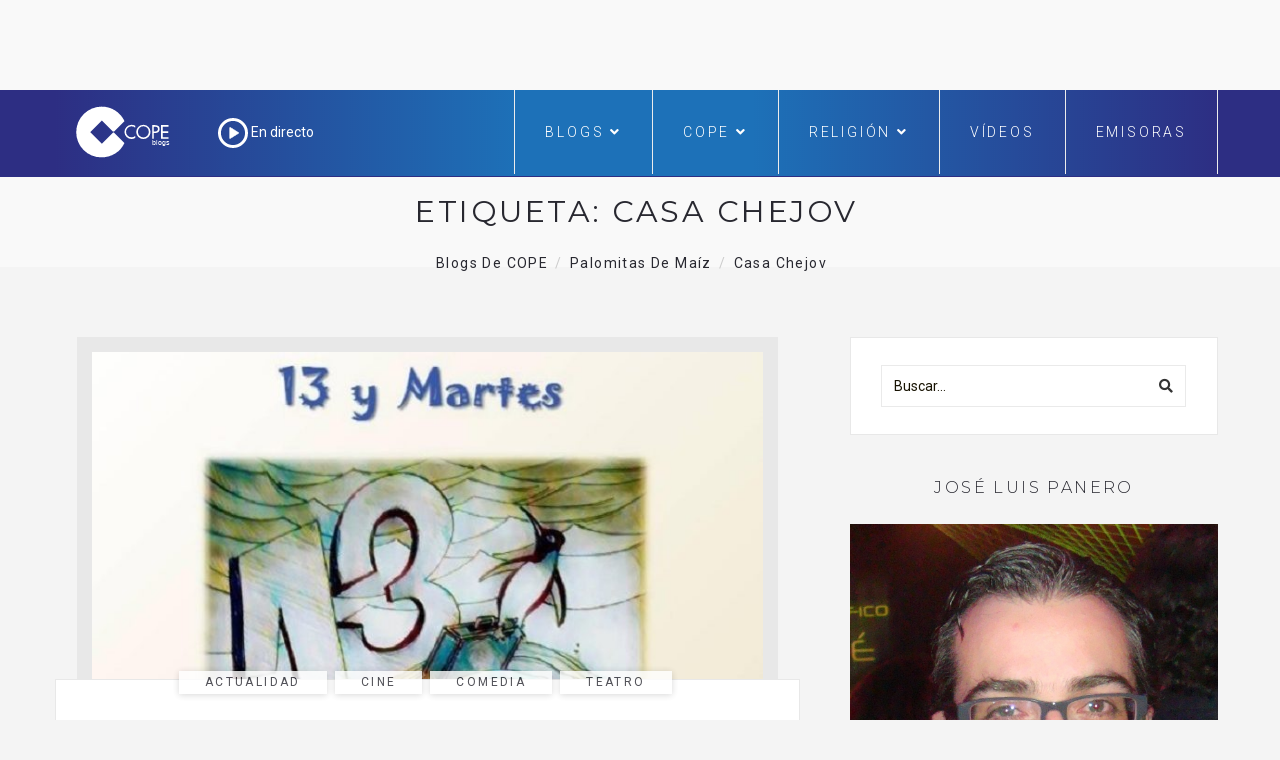

--- FILE ---
content_type: text/html; charset=utf-8
request_url: https://www.google.com/recaptcha/api2/aframe
body_size: 255
content:
<!DOCTYPE HTML><html><head><meta http-equiv="content-type" content="text/html; charset=UTF-8"></head><body><script nonce="uFlDGYB7Pni23c_rnr0t7w">/** Anti-fraud and anti-abuse applications only. See google.com/recaptcha */ try{var clients={'sodar':'https://pagead2.googlesyndication.com/pagead/sodar?'};window.addEventListener("message",function(a){try{if(a.source===window.parent){var b=JSON.parse(a.data);var c=clients[b['id']];if(c){var d=document.createElement('img');d.src=c+b['params']+'&rc='+(localStorage.getItem("rc::a")?sessionStorage.getItem("rc::b"):"");window.document.body.appendChild(d);sessionStorage.setItem("rc::e",parseInt(sessionStorage.getItem("rc::e")||0)+1);localStorage.setItem("rc::h",'1768671298701');}}}catch(b){}});window.parent.postMessage("_grecaptcha_ready", "*");}catch(b){}</script></body></html>

--- FILE ---
content_type: application/javascript; charset=utf-8
request_url: https://fundingchoicesmessages.google.com/f/AGSKWxUT61r01qq0nslhSXMgPB4wNgFviJ2WwM2q0kIkaQsF70Twh0e7CXhfxRiMdEU1jCAww7s1u7fZPLF9IBAPbxwiUTLPMw8_CrImf3-G36E7RZoc6Wac07OCg_Y4CtBBpaKOBxlm9g==?fccs=W251bGwsbnVsbCxudWxsLG51bGwsbnVsbCxudWxsLFsxNzY4NjcxMjk5LDIzMDAwMDAwXSxudWxsLG51bGwsbnVsbCxbbnVsbCxbNywxMCw2XSxudWxsLG51bGwsbnVsbCxudWxsLG51bGwsbnVsbCxudWxsLG51bGwsbnVsbCwzXSwiaHR0cHM6Ly93d3cuY29wZS5lcy9ibG9ncy9wYWxvbWl0YXMtZGUtbWFpei90YWcvY2FzYS1jaGVqb3YvIixudWxsLFtbOCwiTTlsa3pVYVpEc2ciXSxbOSwiZW4tVVMiXSxbMTYsIlsxLDEsMV0iXSxbMTksIjIiXSxbMjQsIiJdLFsyOSwiZmFsc2UiXV1d
body_size: 139
content:
if (typeof __googlefc.fcKernelManager.run === 'function') {"use strict";this.default_ContributorServingResponseClientJs=this.default_ContributorServingResponseClientJs||{};(function(_){var window=this;
try{
var np=function(a){this.A=_.t(a)};_.u(np,_.J);var op=function(a){this.A=_.t(a)};_.u(op,_.J);op.prototype.getWhitelistStatus=function(){return _.F(this,2)};var pp=function(a){this.A=_.t(a)};_.u(pp,_.J);var qp=_.Zc(pp),rp=function(a,b,c){this.B=a;this.j=_.A(b,np,1);this.l=_.A(b,_.Nk,3);this.F=_.A(b,op,4);a=this.B.location.hostname;this.D=_.Dg(this.j,2)&&_.O(this.j,2)!==""?_.O(this.j,2):a;a=new _.Og(_.Ok(this.l));this.C=new _.bh(_.q.document,this.D,a);this.console=null;this.o=new _.jp(this.B,c,a)};
rp.prototype.run=function(){if(_.O(this.j,3)){var a=this.C,b=_.O(this.j,3),c=_.dh(a),d=new _.Ug;b=_.fg(d,1,b);c=_.C(c,1,b);_.hh(a,c)}else _.eh(this.C,"FCNEC");_.lp(this.o,_.A(this.l,_.Ae,1),this.l.getDefaultConsentRevocationText(),this.l.getDefaultConsentRevocationCloseText(),this.l.getDefaultConsentRevocationAttestationText(),this.D);_.mp(this.o,_.F(this.F,1),this.F.getWhitelistStatus());var e;a=(e=this.B.googlefc)==null?void 0:e.__executeManualDeployment;a!==void 0&&typeof a==="function"&&_.Qo(this.o.G,
"manualDeploymentApi")};var sp=function(){};sp.prototype.run=function(a,b,c){var d;return _.v(function(e){d=qp(b);(new rp(a,d,c)).run();return e.return({})})};_.Rk(7,new sp);
}catch(e){_._DumpException(e)}
}).call(this,this.default_ContributorServingResponseClientJs);
// Google Inc.

//# sourceURL=/_/mss/boq-content-ads-contributor/_/js/k=boq-content-ads-contributor.ContributorServingResponseClientJs.en_US.M9lkzUaZDsg.es5.O/d=1/exm=ad_blocking_detection_executable,kernel_loader,loader_js_executable,web_iab_us_states_signal_executable/ed=1/rs=AJlcJMzanTQvnnVdXXtZinnKRQ21NfsPog/m=cookie_refresh_executable
__googlefc.fcKernelManager.run('\x5b\x5b\x5b7,\x22\x5b\x5bnull,\\\x22cope.es\\\x22,\\\x22AKsRol-dXDSNjm07Ze9_1zh9b3xBYL6rElhThXE2daKrXkVWXMkPcAyejSjRLOpu0Jz-2OJIaiLPf17VG3CCAAG1xgkjZO0CoSmgJhq99JIBlUMkzA6kMjWaVXyqNBmw8LhsLRf2DTUTwFO3B-8xId9ECgHUOMr0Vg\\\\u003d\\\\u003d\\\x22\x5d,null,\x5b\x5bnull,null,null,\\\x22https:\/\/fundingchoicesmessages.google.com\/f\/AGSKWxWf2UuA_XjgarmmI_to0DWpQLPhpXi0MEaJi8JwJkbT6HNEc-hVKdVXUIGtjGfhfllUZ7468ktKgIEY_Jbf2J6iUUUDbdivRyQbvV52Lop2FHKPM5kvEOW_EA0Fa4L01iHkQO8pZA\\\\u003d\\\\u003d\\\x22\x5d,null,null,\x5bnull,null,null,\\\x22https:\/\/fundingchoicesmessages.google.com\/el\/AGSKWxWEXJzIGuMMzW7RERdxsCc2Wo53Azzx7uMtCPiarMEg7xmhsYXYub_z2V2I-QUHfcsd_YWo-R43Zr0R2zyg8hnME8OD8E43OAgv5Fk3rJIiVjT4FCoLm0PV5IELv0dlOtVKue7PGQ\\\\u003d\\\\u003d\\\x22\x5d,null,\x5bnull,\x5b7,10,6\x5d,null,null,null,null,null,null,null,null,null,3\x5d\x5d,\x5b2,1\x5d\x5d\x22\x5d\x5d,\x5bnull,null,null,\x22https:\/\/fundingchoicesmessages.google.com\/f\/AGSKWxXXIHj7N3S7neCT1W1GvSTBlHaCZC5-Qr5WpzKHFH5j0LyvwnCSV0QI78QH9zihQgPl3cymrsAgklSvnYIgYoZLBOY1ifAvqCFJi6411dz0z2qceWafA7jUt6fjVA9O082mnKs9rQ\\u003d\\u003d\x22\x5d\x5d');}

--- FILE ---
content_type: application/javascript; charset=utf-8
request_url: https://fundingchoicesmessages.google.com/f/AGSKWxVS9BGhPriPVTNX0vmtozrFmJQSohVsC80ZRuHggPvCMETQsHHdLlU6qnDShh18VBQRbrj4Vq8_FWBwrnMobKOaQ9CJuysPyHOwJdpCg86Lf0gZzyv3I6gUo2uqp0bKtkRURqfP9EB9AZT7tY7g2fmfQgTK9IOcHV9hfnXrB0muslujOPnGZXIPAJtM/_/ad-fix-Beitrag/))/admanproxy./ads_frame./swfbin/ad3-
body_size: -1291
content:
window['264fe462-778f-4e78-80db-0f8bc661fa53'] = true;